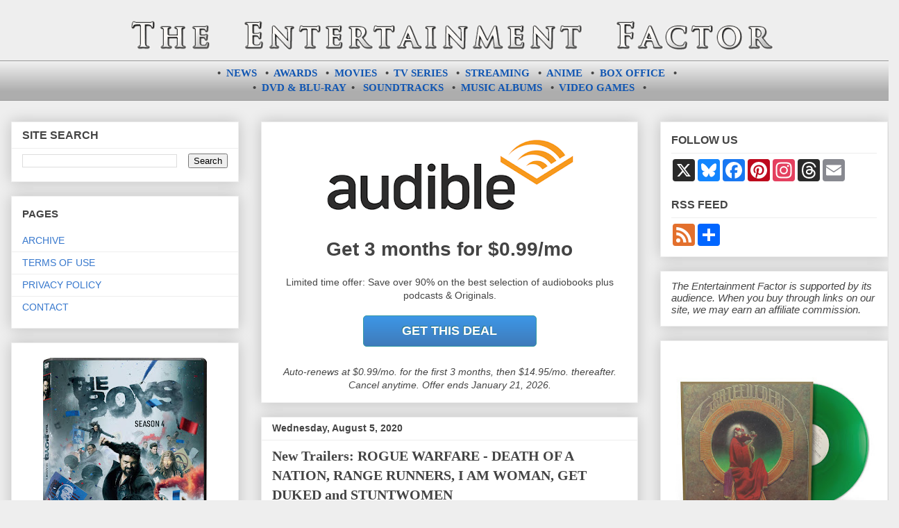

--- FILE ---
content_type: text/html; charset=utf-8
request_url: https://www.google.com/recaptcha/api2/aframe
body_size: 246
content:
<!DOCTYPE HTML><html><head><meta http-equiv="content-type" content="text/html; charset=UTF-8"></head><body><script nonce="m9D7pZ87qAym0eeebZ_thw">/** Anti-fraud and anti-abuse applications only. See google.com/recaptcha */ try{var clients={'sodar':'https://pagead2.googlesyndication.com/pagead/sodar?'};window.addEventListener("message",function(a){try{if(a.source===window.parent){var b=JSON.parse(a.data);var c=clients[b['id']];if(c){var d=document.createElement('img');d.src=c+b['params']+'&rc='+(localStorage.getItem("rc::a")?sessionStorage.getItem("rc::b"):"");window.document.body.appendChild(d);sessionStorage.setItem("rc::e",parseInt(sessionStorage.getItem("rc::e")||0)+1);localStorage.setItem("rc::h",'1768399090856');}}}catch(b){}});window.parent.postMessage("_grecaptcha_ready", "*");}catch(b){}</script></body></html>